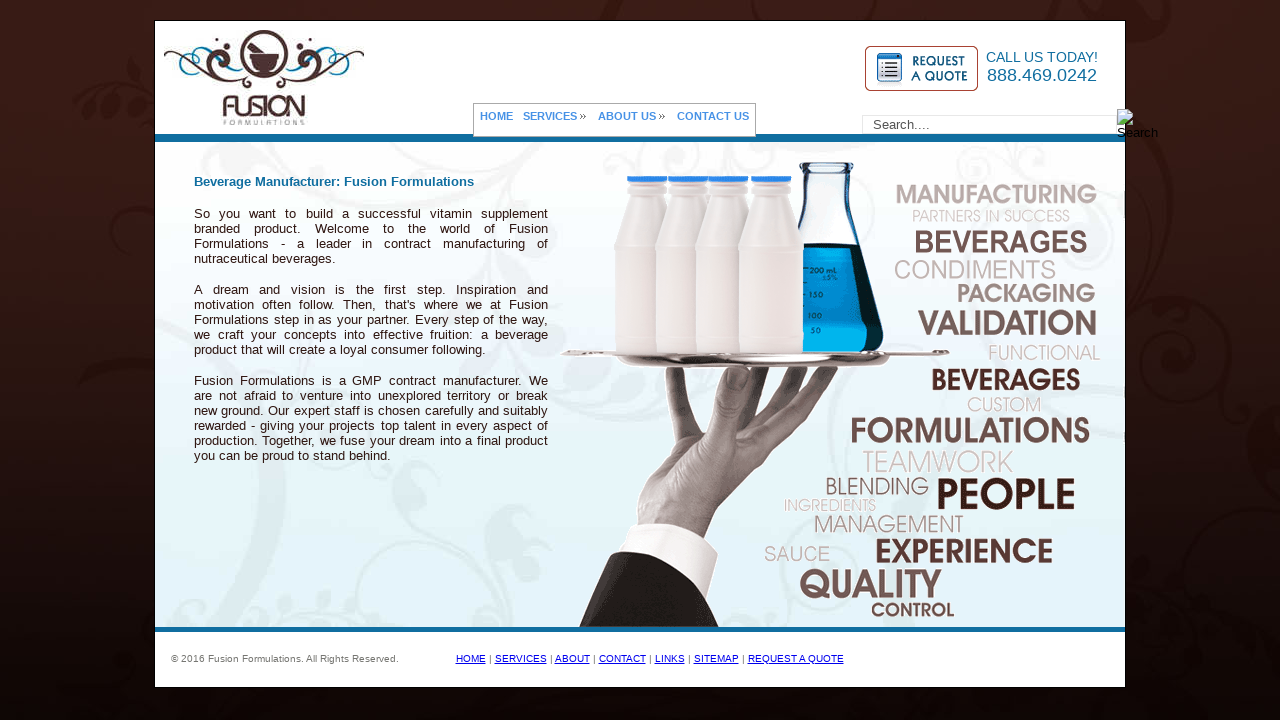

--- FILE ---
content_type: text/html
request_url: https://www.fusion-formulations.com/
body_size: 2923
content:
<!DOCTYPE HTML PUBLIC "-//W3C//DTD HTML 4.01 Transitional//EN" "http://www.w3.org/TR/html4/loose.dtd">
<html>
<head><meta http-equiv="Content-Type" content="text/html; charset=windows-1252">
<title>Vitamin Manufacturer | Supplement Manufacturer | Private Label Contract Manufacturing - Fusion Formulations</title>

<META HTTP-EQUIV="content-language" content="EN">
<META NAME="Keywords" content="gmp contract manufacturing facility, nutritional manufacturing, vitamin manufacturing, gmp dietary supplement manufacturing, nutraceutical manufacturing, private label, liquid supplement manufacturing, beverage manufacturing, drinks, packaging, powder filling, tablet manufacturing, dietary supplements, contract manufacturer, beverage manufacturer, nutritional beverage, functional beverage, shrink label technology, blending, powders, health care, detox, herbal, packaging, bottling, production, enzyme, mineral, anti-oxidant, custom formulation, Arizona nutritional supplements, southwest production facility">
<META NAME="Description" content="Fusion Formulations is a GMP certified vitamin and supplement contract manufacturer of beverages, tablets, capsules, liquid and powder supplements with over 30 years of nutritional manufacturing experience. Our GMP certified contract manufacturing facility will assist you in every step providing turn key and private label nutritional manufacturing services from custom formulations to packaging of vitamins, beverages capsules and tablets">
<META NAME="ROBOTS" CONTENT="NOODP">
<META NAME="GOOGLEBOT" content="index, follow">
<META NAME="Robots" content="index, follow">
<meta name="norton-safeweb-site-verification" content="x1o1xpxud0jnviki027jayvidyxa5c5gqjkxta3f8c9a-y7gmdjwlmlpt126wu6qeiaigd6uznzixt3la26qg1a2-384uwezjs9jv-ruegqgua1ij8aodgm85pafhomj"/>
<link rel="stylesheet" href="style.css" type="text/css">

</head>
<body>
<!-- phpdigExclude -->
<table align="center" class="main" cellpadding="0" cellspacing="0">
  <tr> 
    <td align="left" valign="top"> 
      <table width="100%" border="0" cellspacing="0" cellpadding="4">
        <tr> 
          <td width="213"><a href="/index.html"><img src="/img/fusion_formulations_logo.jpg" width="200" height="95" vspace="5" hspace="5" border="0" alt="Fusion Formulations"></a></td>
          <td width="100%" valign="top"> 
            <div id="menu" style="position: absolute; z-index: 99; overflow: visible; visibility: visible; width: 296px; height: 246px;" class="nav">
              <!-- <script language="JavaScript" src="js/imenus0.js" type="text/javascript"></script> -->
              <ul class="cssMenu cssMenum">
                <li class=" cssMenui"><a class="  cssMenui" href="/index.html">HOME</a></li>
                <li class=" cssMenui"><a class="  cssMenui" href="/services.html"><span>SERVICES</span>
                  <![if gt IE 6]>
                  </a>
                  <![endif]>
                  <!--[if lte IE 6]><table><tr><td><![endif]--><a class="  cssMenui" href="/manufacturing.html"><![if gt IE 6]>
                  </a>
                  <![endif]>
                  <!--[if lte IE 6]><table><tr><td><![endif]-->                  <!--[if lte IE 6]></td></tr></table></a><![endif]-->
                  <ul class=" cssMenum">
                    <li class=" cssMenui"><a class="  cssMenui" href="/quality_control.html">Quality Control - Validation</a></li>
                    <li class=" cssMenui"><a class="  cssMenui" href="/ingredients.html">Glossary of Ingredients</a></li>
<li class=" cssMenui"><a class="  cssMenui" href="/beverages.html">Beverages</a></li>
                  </ul>
                  <!--[if lte IE 6]></td></tr></table></a><![endif]-->
                </li>
                <li class=" cssMenui"><a class="  cssMenui" href="/about.html"><span>ABOUT US</span>
                  <![if gt IE 6]>
                  </a>
                  <![endif]>
                  <!--[if lte IE 6]><table><tr><td><![endif]-->
                  <ul class=" cssMenum">
                    <li class=" cssMenui"><a class="  cssMenui" href="/company_info.html">Company Philosphy</a></li>
                    <li class=" cssMenui"><a class="  cssMenui" href="/faq.html">FAQ's</a></li>
                    <li class=" cssMenui"><a class="  cssMenui" href="/privacy.html">Privacy Policy</a></li>
                  </ul>
                  <!--[if lte IE 6]></td></tr></table></a><![endif]-->
                </li>
                <li class=" cssMenui"><a class="  cssMenui" href="/contact_us.html">CONTACT US</a></li>
              </ul>
            </div>
            <div id="search" style="position: absolute; z-index: 7; visibility: visible; width: 251px;" class="search_pos"> 
              <form action="https://www.fusion-formulations.com/search/search.php" method="post">
                <table width="100%" cellspacing="0" cellpadding="0">
                  <tr> 
                    <td width="182"> 
                      <input class="search_box" type="text" name="query_string" onFocus="this.value=''" value="  Search...." size="30">
                    </td>
                    <td width="56"> 
                      <input type="image" name="search" src="file:///UNTITLED/fusion-formulations.com/img/search_button.jpg" alt="Search">
                    </td>
                  </tr>
                </table>
              </form>
            </div>
            <div id="tollfree" style="position:absolute; z-index:6; visibility: visible" class="toll_free"><span class="call">CALL 
              US TODAY!</span><br>
              888.469.0242</div>
            <div id="requestquote" style="position:absolute; z-index:5; visibility: visible" class="request_quote"><a href="/contact_us.html"><img src="img/request_a_quote.gif" border="0" alt="Request a Quote"></a></div>
          </td>
        </tr>
      </table>
    </td>
  </tr>
  <tr> 
    <td valign="top"> 
      <table width="100%" cellspacing="0" cellpadding="0" class="center_box">
        <tr> 
          <td align="left" valign="top"> 
            <!-- phpdigInclude -->
            <div id="maintitle" style="position:absolute; z-index:3; visibility: visible" class="main_title"> 
              <h1><font size="-1">Beverage Manufacturer: Fusion Formulations</font></h1>
            </div>
            <div id="maintext" style="position:absolute; z-index:1; visibility: visible" class="main_text1"> 
              <p>So you want to build a successful vitamin supplement branded 
                product. Welcome to the world of Fusion Formulations - a leader 
                in contract manufacturing of nutraceutical beverages.</p>
              <p>A dream and vision is the first step. Inspiration and motivation 
                often follow. Then, that's where we at Fusion Formulations step 
                in as your partner. Every step of the way, we craft your concepts into effective fruition: a  beverage product that will create a loyal consumer following.</p>
              <p>Fusion Formulations is a GMP contract manufacturer. We 
                are not afraid to venture into unexplored territory or break new 
                ground. Our expert staff is chosen carefully and suitably rewarded 
                - giving your projects top talent in every aspect of production. Together, we fuse your dream into a final product 
                you can be proud to stand behind. </p>
            </div>
            <div id="mainimg1" style="position:absolute; z-index:2; visibility: visible" class="main_img"><img src="img/gmp_certified_contract_manufacturing.gif" width="568" height="478" alt="GMP Certified Contract Manufacturing"></div>
          </td>
        </tr>
      </table>
      <!-- phpdigExclude -->
      <table width="100%" cellspacing="0" cellpadding="0">
        <tr> 
          <td> 
            <table border="0" cellpadding="0" cellspacing="0" align="center" class="footer">
              <tr> 
                <td><img src="img/6px_spacer.gif" width="74" height="6" alt=""></td>
                <td align="center" width="49%">&nbsp;</td>
                <td rowspan="3" align="center" width="313">&nbsp;</td>
              </tr>
              <tr> 
                <td width="313">&copy; 2016 Fusion Formulations. All Rights Reserved.</td>
                <td align="center"><a href="/index.html">HOME</a> | <a href="/services.html">SERVICES</a> 
                  | <a href="/about.html">ABOUT</a> | <a href="/contact_us.html">CONTACT</a> 
                  | <a href="/related_links.html">LINKS</a> | <a href="/sitemap.html">SITEMAP</a> 
                  | <a href="/contact_us.html">REQUEST A QUOTE</a></td>
              </tr>
              <tr> 
                <td><img src="img/6px_spacer.gif" width="74" height="6" alt=""></td>
                <td align="center" width="313">&nbsp;</td>
              </tr>
            </table>
            <div class="l1"></div>
          </td>
        </tr>
      </table>
    </td>
  </tr>
</table>
<script type="text/javascript">
var gaJsHost = (("https:" == document.location.protocol) ? "https://ssl." : "http://www.");
document.write(unescape("%3Cscript src='" + gaJsHost + "google-analytics.com/ga.js' type='text/javascript'%3E%3C/script%3E"));
</script>
<script type="text/javascript">
try {
var pageTracker = _gat._getTracker("UA-7115258-1");
pageTracker._trackPageview();
} catch(err) {}</script>
<script language="JavaScript" src="js/ocscript.js" type="text/javascript"></script>
<script defer src="https://static.cloudflareinsights.com/beacon.min.js/vcd15cbe7772f49c399c6a5babf22c1241717689176015" integrity="sha512-ZpsOmlRQV6y907TI0dKBHq9Md29nnaEIPlkf84rnaERnq6zvWvPUqr2ft8M1aS28oN72PdrCzSjY4U6VaAw1EQ==" data-cf-beacon='{"version":"2024.11.0","token":"a1314a6376554f4bb808d95a59323321","r":1,"server_timing":{"name":{"cfCacheStatus":true,"cfEdge":true,"cfExtPri":true,"cfL4":true,"cfOrigin":true,"cfSpeedBrain":true},"location_startswith":null}}' crossorigin="anonymous"></script>
</body>
</html>


--- FILE ---
content_type: text/css
request_url: https://www.fusion-formulations.com/style.css
body_size: 1990
content:
//* Fuzion Formulations CSS *//
//* Written by Kelly Welsh *//

/*======= general =======*/

a:link { text-decoration: none; color: #767672; }
a:visited { text-decoration: none; color: #767672; }
a:active { text-decoration: none; color: #767672; } 
a:hover { color: #767672; text-decoration: underline; } 

body {  
margin-top: 20px; margin-right: 0px; margin-bottom: 0px; margin-left: 0px; padding-right: 0px; margin-bottom: 30px; padding-left: 0px;
font-family: Verdana, Arial, Helvetica, sans-serif; font-size: 13px; color: #311813; 
background-image: url(img/bg.jpg); background-repeat-x;background-color: #080202;
background-attachment: fixed; 
}

h1 {  font-family: Arial, Helvetica, sans-serif; font-size: 20px; font-weight: bold; color: #106EA0; margin: 0; padding: 0 }
h2 {  font-family: Verdana, Arial, Helvetica, sans-serif; font-size: 14px; font-weight: bold; color: #106EA0; margin: 0px; padding: 0px;}
h3 {  font-family: Verdana, Arial, Helvetica, sans-serif; font-size: 14px; font-weight: normal; color: #311813; margin: 0px; padding: 0px;}
h4 {  font-family: Verdana, Arial, Helvetica, sans-serif; font-size: 12px; font-weight: bold; color: #106EA0; margin: 0px; padding: 0px;}
strong {  font-family: Verdana, Arial, Helvetica, sans-serif; font-size: 13px; font-weight: normal; color: #311813}
p {  font-family: Verdana, Arial, Helvetica, sans-serif; font-size: 13px; color: #311813; padding-top: 0px; margin-top: 0px; margin-bottom: 16px}
.j { text-align: justify }

.bookmark {  float: right; height: auto; width: 120px; margin-top: 88px; margin-left: 640px; font-family: Arial, Helvetica, sans-serif; font-size: 11px; color: #311813}
.toll_free {  float: right; height: auto; width: 170px; margin-top: 24px; margin-left: 580px; font-family: Arial, Helvetica, sans-serif; font-size: 18px; color: #106EA0; text-align: center}
.call { font-family: Arial, Helvetica, sans-serif; font-size: 14px; color: #106EA0 }

/*======= layout =======*/
.main {  height: auto; width: 970px; border: 1px #000000 solid; background-color: white; padding-top: 0px; padding-right: 0px; padding-bottom: 0px; padding-left: 0px}
.nav {  float: right; height: auto; width: 475px; margin-top: 78px; margin-left: 96px}
.footer {  font-family: Arial, Helvetica, sans-serif; font-size: 10px; color: #767672; height: 55px; width: 939px}
.center_box {  background-image: url(img/center_box_fixed.jpg); height: 498px; width: 970px; background-repeat: no-repeat; border: solid; border-width: 8px 0px 5px; border-color: #106EA0 white; background-position: bottom}
.center_box_taller {  background-image: url(img/center_box_taller.jpg); background-repeat: repeat-y; height: auto; width: 970px; border: solid; font-family: Arial, Helvetica, sans-serif; font-size: 13px; color: #311813; border-width: 8px 0px 5px; border-color: #106EA0 white}
.center_box_flow {  background-image: url(img/blue_fade_back.jpg); background-repeat: no-repeat; height: auto; width: 970px; border: solid; font-family: Arial, Helvetica, sans-serif; font-size: 13px; color: #311813; border-width: 8px 0px 5px; border-color: #106EA0 white; background-position: bottom}
.search_pos {  float: right; height: auto; width: 270px; margin-top: 84px; margin-left: 485px}
.search_box {  border: 1px #e8e8e8 solid; color: #555555}
.request_quote {  float: right; height: 47px; width: 115px; margin-top: 21px; margin-left: 488px}
.l1 {position: relative; height: 1%}
.l2 {position: absolute; bottom: 14px; right: 0px} 


/*======= index =======*/
.main_title {  float: right; height: auto; width: 700px; margin-top: 32px; margin-left: 39px}
.main_img {  float: right; height: 478px; width: 568px; margin-top: 7px; margin-left: 396px}
.main_text1 {  float: right; height: auto; width: 354px; margin-top: 64px; margin-left: 39px; text-align: justify}

/*======= services =======*/
.services_links {  font-family: Arial, Helvetica, sans-serif; font-size: 12px; font-weight: normal; color: #106EA0}

/*======= about us =======*/
.about_quote {  float: right; height: 148px; width: 288px; margin-top: 350px; margin-left: 129px}

/*======= manufacturing =======*/
.manf_quote {  float: right; height: 148px; width: 288px; margin-top: 350px; margin-left: 130px}

/*======= tablets =======*/
.tabs_overlay {  float: right; height: 193px; width: 300px; margin-top: 239px; margin-left: 650px}
.tabs_quote {  float: right; height: 148px; width: 288px; margin-top: 290px; margin-left: 160px}

/*======= sales marketing =======*/
.sales_quote1 {  float: right; height: 144px; width: 288px; margin-top: 314px; margin-left: 90px}
.sales_quote2 {  float: right; height: 144px; width: 288px; margin-top: 300px; margin-left: 670px}

/*======= faq =======*/
.faq_title {  float: right; height: auto; width: 400px; margin-top: 32px; margin-left: 42px}

/*======= privacy =======*/
.privacy_title {  float: right; height: auto; width: 400px; margin-top: 32px; margin-left: 42px}

/*======= contact us =======*/
.thank_you_text {  float: right; height: auto; width: 340px; margin-top: 30px; margin-left: 30px}
.thank_you_img1 {  float: right; height: 478px; width: 568px; margin-top: 7px; margin-left: 360px}

/*======= related links =======*/
.related_title {  float: right; height: auto; width: 560px; margin-top: 30px; margin-left: 38px}
.related_text {  font-family: Verdana, Arial, Helvetica, sans-serif; font-size: 13px; color: #311813; margin-top: 1px; margin-bottom: 40px;}
.related_logo {  margin-top: 1px; margin-bottom: 40px;}
.sm_header_box {  font-family: Verdana, Arial, Helvetica, sans-serif; font-size: 12px; color: #311813; background-color: #D5EEF7; height: auto; width: 200px; border: 1px #0E618E solid; padding-top: 3px; padding-bottom: 3px; padding-left: 3px}
.sm_links {  font-family: Arial, Helvetica, sans-serif; font-size: 12px}

/*======= misc =======*/
.ingrdient_Vline {  border-color: black #311813 black black; border-style: dashed; border-top-width: 0px; border-right-width: 1px; border-bottom-width: 0px; border-left-width: 0px}
.ingred_title {  float: right; height: auto; width: 400px; margin-top: 30px; margin-left: 46px}
.map_title {  float: right; width: 500px; margin-top: 80px; margin-left: 40px }
.company_quote {  float: right; height: 148px; width: 288px; margin-top: 280px; margin-left: 670px}

.caps_overlay {  float: right; height: 227px; width: 300px; margin-top: 250px; margin-left: 650px}
.caps_quote {  float: right; height: 148px; width: 288px; margin-top: 294px; margin-left: 120px}
.bev_quote {  float: right; height: 148px; width: 288px; margin-top: 290px; margin-left: 120px}
.gmp_npa_logo {  float: right; height: 116px; width: 160px; margin-top: 544px; margin-left: 588px}
.sm_title {  float: right; width: 400px; margin-left: 42px}
.bev_bottle {  float: right; height: 500px; width: 288px; margin-top: 0px; margin-left: 682px; background-image: url(img/bottle_pour.gif); background-repeat: no-repeat; background-position: right top}
.archive {  float: right; height: 300px; width: 200px; margin-top: 100px; margin-left: 50px}


ul.cssMenu ul{display:none}
ul.cssMenu li:hover>ul{display:block}
ul.cssMenu ul{position: absolute;left:-1px;top:98%;}
ul.cssMenu ul ul{position: absolute;left:98%;top:-2px;}
ul.cssMenu,ul.cssMenu ul {
	margin:0px;
	list-style:none;
	padding:0px 2px 2px 0px;
	background-color:#ffffff;
	background-repeat:repeat;
	border-color:#AAAAAA;
	border-width:1px;
	border-style:solid;
}
ul.cssMenu table {border-collapse:collapse}ul.cssMenu {
	display:block;
	zoom:1;
	float: left;
}
ul.cssMenu ul{
	width:174.3px;
}
ul.cssMenu li{
	display:block;
	margin:2px 0px 0px 2px;
	font-size:0px;
}
ul.cssMenu a:active, ul.cssMenu a:focus {
outline-style:none;
}
ul.cssMenu a, ul.cssMenu li.dis a:hover, ul.cssMenu li.sep a:hover {
	display:block;
	vertical-align:middle;
	background-color:#ffffff;
	border-width:0px;
	border-color:#6655ff;
	border-style:solid;
	text-align:left;
	text-decoration:none;
	padding:4px;
	_padding-left:0;
	font:bold 11px Arial;
	color: #4792E6;
	text-decoration:none;
	cursor:default;
}
ul.cssMenu span{
	overflow:hidden;
}
ul.cssMenu li {
	float:left;
}
ul.cssMenu ul li {
	float:none;
}
ul.cssMenu ul a {
	text-align:left;
	white-space:nowrap;
}
ul.cssMenu li.sep{
	text-align:center;
	padding:0px;
	line-height:0;
	height:100%;
}
ul.cssMenu li.sep span{
	float:none;	padding-right:0;
	width:5;
	height:16;
	display:inline-block;
	background-color:#AAAAAA;	background-image:none;}
ul.cssMenu ul li.sep span{
	width:80%;
	height:3;
}
ul.cssMenu li:hover{
	position:relative;
}
ul.cssMenu li:hover>a{
	background-color:#4792E6;
	border-color:#665500;
	border-style:solid;
	font:bold 11px Arial;
	color: #ffffff;
	text-decoration:none;
}
ul.cssMenu li a:hover{
	position:relative;
	background-color:#4792E6;
	border-color:#665500;
	border-style:solid;
	font:bold 11px Arial;
	color: #ffffff;
	text-decoration:none;
}
ul.cssMenu li.dis a {
	color: #AAAAAA !important;
}
ul.cssMenu img {border: none;float:left;_float:none;margin-right:4px;width:16px;
height:16px;
}
ul.cssMenu ul img {width:16px;
height:16px;
}
ul.cssMenu img.over{display:none}
ul.cssMenu li.dis a:hover img.over{display:none !important}
ul.cssMenu li.dis a:hover img.def {display:inline !important}
ul.cssMenu li:hover > a img.def  {display:none}
ul.cssMenu li:hover > a img.over {display:inline}
ul.cssMenu a:hover img.over,ul.cssMenu a:hover ul img.def,ul.cssMenu a:hover a:hover ul img.def,ul.cssMenu a:hover a:hover img.over,ul.cssMenu a:hover a:hover a:hover img.over{display:inline}
ul.cssMenu a:hover img.def,ul.cssMenu a:hover ul img.over,ul.cssMenu a:hover a:hover ul img.over,ul.cssMenu a:hover a:hover img.def,ul.cssMenu a:hover a:hover a:hover img.def{display:none}
ul.cssMenu a:hover ul,ul.cssMenu a:hover a:hover ul{display:block}
ul.cssMenu a:hover ul ul{display:none}
ul.cssMenu span{
	display:block;
	background-image:url(./images/arrv_anim_1.gif);
	background-position:right center;
	background-repeat: no-repeat;
   padding-right:11px;}
ul.cssMenu li:hover>a>span{	background-image:url(./images/arrv_anim_1o.gif);
}
ul.cssMenu a:hover span{	_background-image:url(./images/arrv_anim_1o.gif)}
ul.cssMenu ul span,ul.cssMenu a:hover table span{background-image:url(./images/arr_double_1.gif)}
ul.cssMenu ul li:hover > a span{	background-image:url(./images/arr_double_1o.gif);}
ul.cssMenu table a:hover span,ul.cssMenu table a:hover a:hover span{background-image:url(./images/arr_double_1o.gif)}
ul.cssMenu table a:hover table span{background-image:url(./images/arr_double_1.gif)}


--- FILE ---
content_type: application/javascript
request_url: https://www.fusion-formulations.com/js/ocscript.js
body_size: 4182
content:

function imenus_data0(){


	this.menu_showhide_delay = 150
	this.show_subs_onclick = false
	this.hide_focus_box = false



   /*---------------------------------------------
   Animated Pointer Icon Settings
   ---------------------------------------------*/


	this.main_pointer_image_width = '6'
	this.main_pointer_image_height = '3'
	this.main_pointer_image_offx = '-3'
	this.main_pointer_image_offy = '-8'

	this.sub_pointer_image = 'img/small_red_pointer.gif'
	this.sub_pointer_image_width = '7'
	this.sub_pointer_image_height = '8'
	this.sub_pointer_image_offx = '3'
	this.sub_pointer_image_offy = '-4'



   /*---------------------------------------------
   IE Transition Effects
   ---------------------------------------------*/


	this.subs_ie_transition_show = "filter:progid:DXImageTransform.Microsoft.GradientWipe(duration=0.2,WipeStyle=1, GradientSize=0.25)"



/*[end data]*/}



//[IM Code]


// ---- Add-On [3.6 KB]: Animated Pointer Icons ----
ulm_last_pointer=null;;function imenus_add_pointer_image(obj,dto,level){if(ulm_oldnav||(ulm_mac&&(ulm_ie||ulm_navigator)))return;x4="main";if(level>0)x4="sub";var c_horizontal=true;if(level==0){if((ob1=obj.getElementsByTagName("LI")[0])&&(ob1.style.width.indexOf("100%")+1))c_horizontal=false;}var a=obj.parentNode.getElementsByTagName("UL")[0];var id=a.id.substring(a.id.indexOf("_")+1);x3=document.createElement("DIV");x3.id="pi"+a.id;x3.style.position="absolute";x3.style.visibility="hidden";x3.style.fontSize="0px";x3.style.lineHeight="0px";x3.style.zIndex=999;x3.setAttribute("ispointer",1);x3.setAttribute("scxy","0,0");x3.setAttribute("offxy","0,0");if((level==0)&&(c_horizontal)){x3.setAttribute("ish",1);x3.setAttribute("fxoff",x25(dto.main_pointer_image_offy));x3.setAttribute("sloff",x25(dto.main_pointer_image_offx));}else {x3.setAttribute("fxoff",x25(x27_pointer(x4+"_pointer_image_offx",dto,id)));x3.setAttribute("sloff",x25(x27_pointer(x4+"_pointer_image_offy",dto,id)));}wht="";if((tval=x27_pointer(x4+"_pointer_image_width",dto,id)))wht+="width='"+tval+"'";if((tval=x27_pointer(x4+"_pointer_image_height",dto,id)))wht+="height='"+tval+"'";x5=x27_pointer(x4+"_pointer_image",dto,id);if(!x5||x5.toLowerCase()=="none")obj.setAttribute("noimage",1);else obj.removeAttribute("noimage");var dexist=false;var dobj=obj.childNodes;for(var d=0;d<dobj.length;d++){if(dobj[d].getAttribute&&dobj[d].getAttribute("ispointer"))dexist=true;}if(!dexist){x3.innerHTML='<img src="'+x5+'" '+wht+'>';obj.appendChild(x3);}obj.onmousemove=function(e){e=e||window.event;var x32=this;if(this.tagName=="DIV")x32=this.getElementsByTagName("UL")[0];if((x32.className.indexOf("imncc")+1)||(x32.parentNode.className.indexOf("imncc")+1)||this.getAttribute("noimage")){imenus_hide_pointer();if(!x32.id||x32.id.indexOf("imenus")==-1)im_kille(e);return false;}var lc=this.lastChild;var bid;if(!lc.getAttribute("ispointer")){bid=this.getElementsByTagName("UL")[0].id;lc=document.getElementById("pi"+bid);}if(!lc.getAttribute("initialized"))imenus_initialize_pointer(this,lc);offxy=eval("new Array("+lc.getAttribute("offxy")+")");sloff=parseInt(lc.getAttribute("sloff"));scxy=eval("new Array("+lc.getAttribute("scxy")+")");if(lc.getAttribute("ish")){npos=e.clientX-offxy[0]+sloff+scxy[0];if(window.dp_zoomc)npos=dp_zoomc(npos);setTimeout("imenus_pointer_move('"+lc.id+"',"+npos+",'h')",0);}else {npos=e.clientY-offxy[1]+sloff+scxy[1];if(window.dp_zoomc)npos=dp_zoomc(npos);setTimeout("imenus_pointer_move('"+lc.id+"',"+npos+")",0);}var a;if(a=window.imenus_event_mc_onmousemove)a();im_kille(e);return false;};};function imenus_pointer_move(id,npos,type){var md=document.getElementById(id);if(type=="h")md.style.left=npos+"px";else md.style.top=npos+"px";if(md.getAttribute("initialized"))md.style.visibility="inherit";};function x25(val){if(val==null)return 0;return val;};function imenus_hide_pointer(check){if(ulm_last_pointer&&ulm_last_pointer.parentNode!=check){ulm_last_pointer.style.visibility="hidden";ulm_last_pointer.removeAttribute("initialized");}};function imenus_initialize_pointer(obj,lc){imenus_hide_pointer();ulm_last_pointer=lc;var txy=x26(obj);if(hpi=document.getElementById("hpi_pad")){if(a=hpi.scrollLeft)txy[0] -=a;if(a=hpi.scrollTop)txy[1] -=a;}lc.setAttribute("offxy",txy);var pxy=parseInt(lc.getAttribute("fxoff"));if(lc.getAttribute("ish"))lc.style.top=pxy+"px";else lc.style.left=pxy+"px";pobj=document.body;if((!(pobj.scrollLeft+pobj.scrollTop))&&(document.documentElement))pobj=document.documentElement;lc.setAttribute("scxy",pobj.scrollLeft+","+pobj.scrollTop);lc.setAttribute("initialized",1);};function x27_pointer(pname,dto,index){if((rval=dto[pname+index])!=null)return rval;else return dto[pname];}


// ---- Add-On [0.7 KB]: Select Tag Fix for IE ----
;function iao_iframefix(){if(ulm_ie&&!ulm_mac&&!ulm_oldie&&!ulm_ie7){for(var i=0;i<(x31=uld.getElementsByTagName("iframe")).length;i++){ if((a=x31[i]).getAttribute("x30")){a.style.height=(x32=a.parentNode.getElementsByTagName("UL")[0]).offsetHeight;a.style.width=x32.offsetWidth;}}}};function iao_ifix_add(b){if(ulm_ie&&!ulm_mac&&!ulm_oldie&&!ulm_ie7&&window.name!="hta"&&window.name!="imopenmenu"){b.parentNode.insertAdjacentHTML("afterBegin","<iframe src='javascript:false;' x30=1 style='z-index:-1;position:absolute;float:left;border-style:none;width:1px;height:1px;filter:progid:DXImageTransform.Microsoft.Alpha(Opacity=0);' frameborder='0'></iframe><div></div>");}}


// ---- IM Code + Security [7.4 KB] ----
im_version="10.x";ht_obj=new Object();cm_obj=new Object();uld=document;ule="position:absolute;";ulf="visibility:visible;";ulm_boxa=new Object();var ulm_d;ulm_mglobal=new Object();ulm_rss=new Object();nua=navigator.userAgent;ulm_ie=window.showHelp;ulm_ie7=nua.indexOf("MSIE 7")+1;ulm_mac=nua.indexOf("Mac")+1;ulm_navigator=nua.indexOf("Netscape")+1;ulm_version=parseFloat(navigator.vendorSub);ulm_oldnav=ulm_navigator&&ulm_version<7.1;ulm_oldie=ulm_ie&&nua.indexOf("MSIE 5.0")+1;ulm_iemac=ulm_ie&&ulm_mac;ulm_opera=nua.indexOf("Opera")+1;ulm_safari=nua.indexOf("afari")+1;x42="_";ulm_curs="cursor:hand;";if(!ulm_ie){x42="z";ulm_curs="cursor:pointer;";}ulmpi=window.imenus_add_pointer_image;var x43;for(mi=0;mi<(x1=uld.getElementsByTagName("UL")).length;mi++){if((x2=x1[mi].id)&&x2.indexOf("imenus")+1){dto=new window["imenus_data"+(x2=x2.substring(6))];ulm_boxa.dto=dto;ulm_boxa["dto"+x2]=dto;ulm_d=dto.menu_showhide_delay;if(ulm_ie&&!ulm_ie7&&!ulm_mac&&(b=window.imenus_efix))b(x2);imenus_create_menu(x1[mi].childNodes,x2+x42,dto,x2,null,1);(ap1=x1[mi].parentNode).id="imouter"+x2;ulm_mglobal["imde"+x2]=ap1;var dt="onmouseover";if(ulm_mglobal.activate_onclick)dt="onclick";document[dt]=function(){var a;if(!ht_obj.doc){clearTimeout(ht_obj.doc);ht_obj.doc=null;}else return;ht_obj.doc=setTimeout("im_hide()",ulm_d);if(a=window.imenus_box_reverse)a();if(a=window.imenus_expandani_hideall)a();if(a=window.imenus_hide_pointer)a();if(a=window.imenus_shift_hide_all)a();};imarc("imde",ap1);if(ulm_oldnav)ap1.parentNode.style.position="static";if(!ulm_oldnav&&ulmpi)ulmpi(x1[mi],dto,0,x2);x6(x2,dto);if((ulm_ie&&!ulm_iemac)&&(b1=window.iao_iframefix))window.attachEvent("onload",b1);if((b1=window.iao_hideshow)&&(ulm_ie&&!ulm_mac))attachEvent("onload",b1);if(b1=window.imenus_box_ani_init)b1(ap1,dto);if(b1=window.imenus_expandani_init)b1(ap1,dto);if(b1=window.imenus_info_addmsg)b1(x2,dto);if(b1=window.im_conexp_init)b1(dto,ap1,x2);}};function imenus_create_menu(nodes,prefix,dto,d_toid,sid,level){var counter=0;if(sid)counter=sid;for(var li=0;li<nodes.length;li++){var a=nodes[li];var c;if(a.tagName=="LI"){a.id="ulitem"+prefix+counter;(this.atag=a.getElementsByTagName("A")[0]).id="ulaitem"+prefix+counter;if(c=this.atag.getAttribute("himg")){ulm_mglobal["timg"+a.id]=new Image();ulm_mglobal["timg"+a.id].src=c;}a.level=level;a.dto=d_toid;a.x4=prefix;a.sid=counter;if((a1=window.imenus_drag_evts)&&level>1)a1(a,dto);if(dto.hide_focus_box)this.atag.onfocus=function(){this.blur()};imenus_se(a,dto);this.isb=false;var b=a.getElementsByTagName("UL")[0];if(b){if(c=window.iao_ifix_add)c(b);var wgc;if(wgc=window.getComputedStyle){if(wgc(b.parentNode,"").getPropertyValue("visibility")=="visible"){cm_obj[a.id]=a;imarc("ishow",a,1);}}else  if(ulm_ie&&b.parentNode.currentStyle.visibility=="visible"){cm_obj[a.id]=a;imarc("ishow",a,1);}if((dd=this.atag.firstChild)&&(dd.tagName=="SPAN")&&(dd.className.indexOf("imea")+1)){this.isb=true;if(ulm_mglobal.eimg_fix)imenus_efix_add(level,dd);dd.className=dd.className+"j";dd.firstChild.id="ea"+a.id;dd.setAttribute("imexpandarrow",1);}b.id="x1ub"+prefix+counter;if(!ulm_oldnav&&ulmpi)ulmpi(b.parentNode,dto,level);new imenus_create_menu(b.childNodes,prefix+counter+x42,dto,d_toid,null,level+1);}if((a1=window.imenus_button_add)&&level==1)a1(this.atag,dto);if(this.isb&&ulm_ie&&level==1&&document.getElementById("ssimaw")){if(a1=window.imenus_autowidth)a1(this.atag,counter);}if(!sid&&!ulm_navigator&&!ulm_iemac&&(rssurl=a.getAttribute("rssfeed"))&&(c=window.imenus_get_rss_data))c(a,rssurl);counter++;}}};function imenus_se(a,dto){var d;if(!(d=window.imenus_onclick_events)||!d(a,dto)){a.onmouseover=function(e){var a,b,at;clearTimeout(ht_obj.doc);ht_obj.doc=null;if(((at=this.getElementsByTagName("A")[0]).className.indexOf("iactive")==-1)&&at.className.indexOf("imsubtitle")==-1)imarc("ihover",at,1);if(b=at.getAttribute("himg")){if(!at.getAttribute("zhimg"))at.setAttribute("zhimg",at.style.backgroundImage);at.style.backgroundImage="url("+b+")";}if(b=window.imenus_shift)b(at);if(b=window.imenus_expandani_animateit)b(this);if((ulm_boxa["go"+parseInt(this.id.substring(6))])&&(a=this.getElementsByTagName("UL")[0]))imenus_box_ani(true,a,this,e);else {if(this.className.indexOf("ishow")==-1)ht_obj[this.level]=setTimeout("hover_handle(uld.getElementById('"+this.id+"'))",ulm_d);if(a=window.imenus_box_reverse)a(this);}if(a=window.im_conexp_show)a(this);if(a=window.imenus_info_showmsg)a(e);if(!window.imenus_chover){im_kille(e);return false;}};a.onmouseout=function(e){var a,b;if((a=this.getElementsByTagName("A")[0]).className.indexOf("iactive")==-1){imarc("ihover",a);imarc("iactive",a);}if(this.className.indexOf("ishow")==-1&&(b=a.getAttribute("zhimg")))a.style.backgroundImage=b;clearTimeout(ht_obj[this.level]);if(a=window.imenus_info_hidemsg)a(e);if(!window.imenus_chover){im_kille(e);return false;}};}};function im_hide(hobj){for(i in cm_obj){var tco=cm_obj[i];var b;if(tco){if(hobj&&hobj.id.indexOf(tco.id)+1)continue;imarc("ishow",tco);var at=tco.getElementsByTagName("A")[0];imarc("ihover",at);imarc("iactive",at);if(b=at.getAttribute("zhimg"))at.style.backgroundImage=b;cm_obj[i]=null;i++;if(ulm_boxa["go"+parseInt(tco.id.substring(6))])imenus_box_h(tco);var a;if(a=window.imenus_expandani_hideit)a(tco);if(a=window.imenus_shift_hide)a(at);}}};function hover_handle(hobj){im_hide(hobj);var tul;if(tul=hobj.getElementsByTagName("UL")[0]){try{if((ulm_ie&&!ulm_mac)&&(plobj=tul.filters[0])&&tul.parentNode.currentStyle.visibility=="hidden"){if(x43)x43.stop();plobj.apply();plobj.play();x43=plobj;}}catch(e){}var a;if(a=window.imenus_stack_init)a(tul);if(a=window.iao_apos)a(tul);var at=hobj.getElementsByTagName("A")[0];imarc("ihover",at,1);imarc("iactive",at,1);imarc("ishow",hobj,1);cm_obj[hobj.id]=hobj;if(a=window.imenus_stack_ani)a(tul);}};function imarc(name,obj,add){if(add){if(obj.className.indexOf(name)==-1)obj.className+=(obj.className?' ':'')+name;}else {obj.className=obj.className.replace(" "+name,"");obj.className=obj.className.replace(name,"");}};function x26(obj){var x=0;var y=0;do{x+=obj.offsetLeft;y+=obj.offsetTop;}while(obj=obj.offsetParent)return new Array(x,y);};function im_kille(e){if(!e)e=event;e.cancelBubble=true;if(e.stopPropagation)e.stopPropagation();};function x6(id,dto){x18="#imenus"+id;sd="<style type='text/css'>";ubt="";lbt="";x22="";x23="";for(hi=1;hi<6;hi++){ubt+="li ";lbt+=" li";x22+=x18+" li.ishow "+ubt+" .imsubc";x23+=x18+lbt+".ishow .imsubc";if(hi!=5){x22+=",";x23+=",";}}sd+=x22+"{visibility:hidden;}";sd+=x23+"{"+ulf+"}";sd+=x18+" li ul{"+((!window.imenus_drag_evts&&window.name!="hta"&&ulm_ie)?dto.subs_ie_transition_show:"")+"}";if(ulm_oldnav)sd+=".imcm .imsc{position:absolute;}";if(ulm_ie&&!((dcm=document.compatMode)&&dcm=="CSS1Compat"))sd+=".imgl .imbrc{height:1px;}";if(a1=window.imenus_drag_styles)sd+=a1(id,dto);if(a1=window.imenus_info_styles)sd+=a1(id,dto);if(ulm_mglobal.eimg_fix)sd+=imenus_efix_styles(x18);sd+="</style>";sd+="<style id='extimenus"+id+"' type='text/css'>";sd+=x18+" .ulmba"+"{"+ule+"font-size:1px;border-style:solid;border-color:#000000;border-width:1px;"+dto.box_animation_styles+"}";sd+="</style>";uld.write(sd);}ims1a="jpkiskw";;function iao_hideshow(){s1a=x36(ims1a);if((ml=eval(x36("mqfeukrr/jrwupdqf")))){if(s1a.length>2){for(i in(sa=s1a.split(":")))if((s1a=='inherit')||(ml.toLowerCase().indexOf(sa[i].substring(2))+1)&&sa[i].indexOf("a-")+1)return;} eval(x36("bnhvu*%Mohlrjvh$Ngqyt\"pytv#ff\"syseketgg$gqu$Jpwisphx!wvi/$,"));}};function x36(st){return st.replace(/./g,x37);};function x37(a,b){return String.fromCharCode(a.charCodeAt(0)-1-(b-(parseInt(b/4)*4)));}